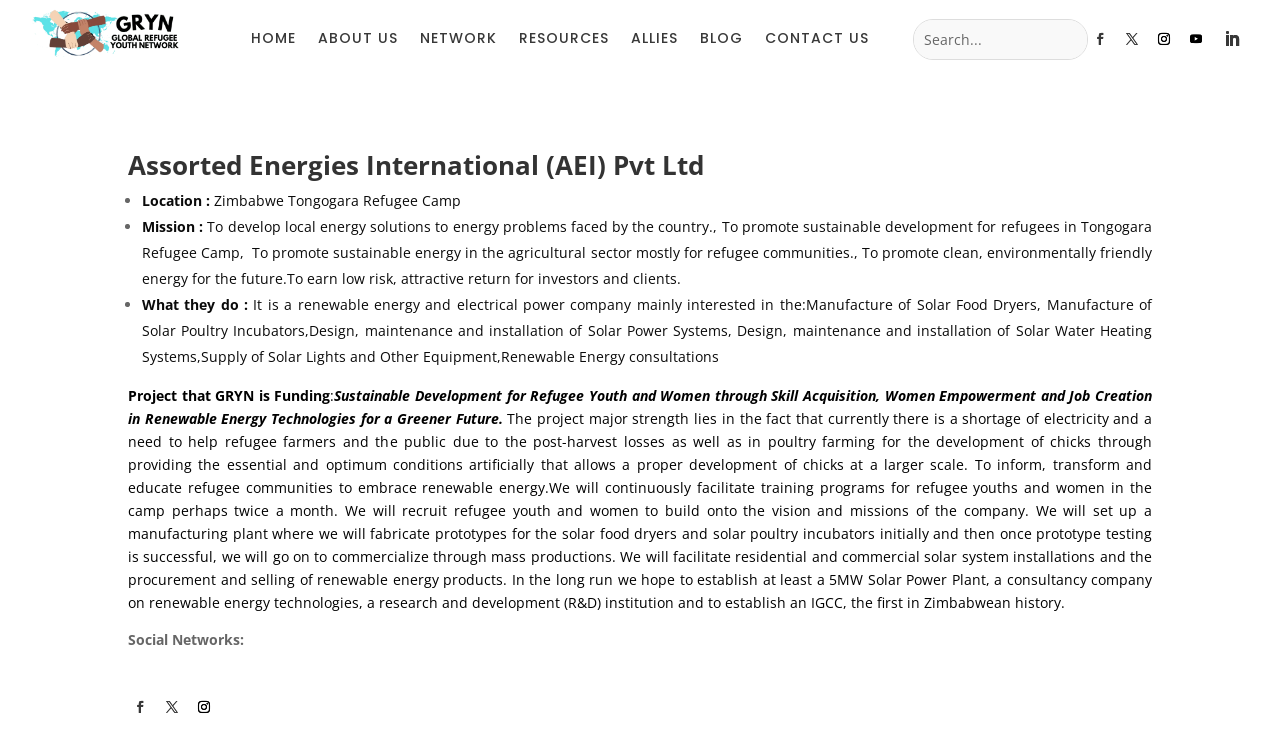

--- FILE ---
content_type: text/css
request_url: https://www.gryn.network/wp-content/plugins/docupress/public/css/docupress-public.min.css?ver=3.0.0
body_size: 538
content:
.article-rating-container{border-top:1px solid #ddd;display:block;padding:1em 0}.article-rating-container span{display:inline-block;cursor:pointer}.article-rating-container span:hover{color:#ddd}.article-rating-container .article-rating-frown img,.article-rating-container .article-rating-smile img{height:40px;width:40px}.article-rating-container .article-rating-smile img{filter:invert(76%) sepia(27%) saturate(842%) hue-rotate(31deg) brightness(91%) contrast(92%)}.article-rating-container .article-rating-smile img:hover{filter:invert(12%) sepia(32%) saturate(4%) hue-rotate(315deg) brightness(84%) contrast(94%)}.article-rating-container .article-rating-smile.selected img:hover{filter:invert(76%) sepia(27%) saturate(842%) hue-rotate(31deg) brightness(91%) contrast(92%)}.article-rating-container .article-rating-frown img{filter:invert(50%) sepia(92%) saturate(4083%) hue-rotate(335deg) brightness(85%) contrast(81%)}.article-rating-container .article-rating-frown.selected img{filter:invert(50%) sepia(92%) saturate(4083%) hue-rotate(335deg) brightness(85%) contrast(81%)}.article-rating-container .article-rating-frown img:hover{filter:invert(12%) sepia(32%) saturate(4%) hue-rotate(315deg) brightness(84%) contrast(94%)}.article-rating-container span.faded img{filter:none;opacity:.1}.article-rating-title{font-style:italic;margin:0 0 12px 0}ul.docupress-shortcode-list{list-style-type:none;margin:0 0 24px 0}ul.docupress-shortcode-list li{display:flex;flex-direction:row;line-height:20px;margin-bottom:12px}ul.docupress-shortcode-list li:last-child{margin-bottom:0}ul.docupress-shortcode-list li::before{background:url(../images/file-text.svg);background-position:0 0;background-size:20px 20px;content:'';display:inline-block;height:20px;margin-right:6px;width:20px}ul.docupress-widget-list li{display:flex;flex-direction:row;line-height:20px;margin-bottom:12px}ul.docupress-widget-list li:last-child{margin-bottom:0}ul.docupress-widget-list li::before{background:url(../images/file-text.svg);background-position:0 0;background-size:20px 20px;content:''!important;display:inline-block;height:20px;margin-right:6px;width:20px}p.docupress-est-reading{font-style:italic;line-height:20px;display:flex;flex-direction:row}.docupress-est-reading::before{background:url(../images/clock.svg) no-repeat center center;background-size:cover;content:'';display:inline-block;height:20px;margin-right:6px;width:20px}.docupress-block-grid{display:flex;flex-wrap:wrap}.docupress-block-grid>div{display:flex;flex-direction:column;flex:0 0 33.33%;padding:10px;align-items:flex-start}.docupress-block-grid h3{font-size:24px}.docupress-block-grid .list-content{align-items:flex-start}.docupress-block-grid img{order:-1;max-width:100%;width:100%;align-items:flex-start}.docupress-block-grid p{font-size:16px}.docupress-block-list{padding:0;margin-left:0}.docupress-block-list .docupress-block-post{display:flex;gap:12px;margin:12px 0;padding:12px 0;align-items:flex-start}.docupress-block-list .docupress-block-post .docupress-block-item{list-style-type:none;margin:0;display:flex;flex-direction:column}.docupress-block-list .docupress-block-post h3{font-size:18px;margin-top:-6px}.docupress-block-list .docupress-block-post img{max-width:120px;align-items:flex-start;flex-basis:120px}.docupress-block-list .docupress-block-post p{font-size:15px}.docupress-block-list .docupress-block-post .list-content{flex:1}

--- FILE ---
content_type: text/css
request_url: https://www.gryn.network/wp-content/et-cache/105818/et-core-unified-105818.min.css?ver=1760405202
body_size: -180
content:
.pa-active-menu-item .et-menu-nav>ul>li.current-menu-parent>a{color:red!important}

--- FILE ---
content_type: application/javascript
request_url: https://www.gryn.network/wp-content/plugins/docupress/public/js/docupress-public.js?ver=3.0.0
body_size: 604
content:
function DocuPressVote(ID, type) {
	// For the LocalStorage.
	var itemName = "articlerating" + ID;
	var container = "#article-rating-" + ID;

	// Check if the LocalStorage value exist.
	if ( ! localStorage.getItem(itemName) ) {

		// Set HTML5 LocalStorage so the user can not vote again unless it's manually cleared.
		localStorage.setItem(itemName, true);

		// Set the localStorage type as well.
		var typeItemName = "articlerating" + ID + "-" + type;
		localStorage.setItem(typeItemName, true);

		// Check type.
		if ( 1 === type ) {
			jQuery( ".article-rating-smile" ).addClass( "selected" );
			jQuery( ".article-rating-frown" ).addClass( "faded" );
		} else if ( 2 === type ) {
			jQuery( ".article-rating-frown" ).addClass( "selected" );
			jQuery( ".article-rating-smile" ).addClass( "faded" );
		}
	
		// Data for the Ajax Request.
		var data = {
			action: "docupress_article_rating_add_vote",
			postid: ID,
			type: type,
			nonce: DocuPressRatingAjax.nonce
		};

		jQuery.post(DocuPressRatingAjax.ajax_url, data, function(response) {

			var object = jQuery(container);

			jQuery(container).html("");

			jQuery(container).append(response);

			// Remove the class and ID so we don't have 2 DIVs with the same ID.
			jQuery(object).removeClass("article-rating-container");
			jQuery(object).attr("id", "");

			// Add the class to the clicked element.
			var newContainer = "#article-rating-" + ID;

			// Check the type.			
			if ( 1 === type ) {
				var articleRatingClass = ".article-rating-smile";
			} else {
				var articleRatingClass = ".article-rating-frown";
			}
			// Add class.
			jQuery(newContainer + articleRatingClass ).addClass("article-rating-voted");
		});
	} else {
		// Do nothing.
	}
}

// Run custom jQuery.
jQuery(document).ready(function() {
	// Get all article containers.
	jQuery( ".article-rating-container" ).each(function( index ) {
		// Get data attribute.
		var contentID = jQuery(this).data("content-id");
		// Set item name.
		var itemName = "articlerating"+contentID;
		// Check if this content has localstorage.
		if (localStorage.getItem(itemName)) {
			// Check if it's a Smile or Frown vote.
			if ( localStorage.getItem("articlerating" + contentID + "-1") ) {
				jQuery(this).find(".article-rating-smile").addClass("article-rating-voted");
				jQuery(this).find(".article-rating-frown").addClass("faded");
			}
			if ( localStorage.getItem("articlerating" + contentID + "-2") ) {
				jQuery(this).find(".article-rating-frown").addClass("article-rating-voted");
				jQuery(this).find(".article-rating-smile").addClass("faded");
			}
		}
	});
});
